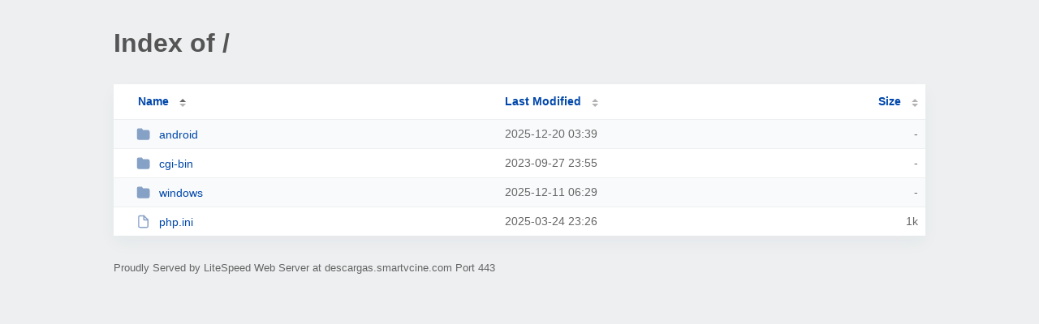

--- FILE ---
content_type: text/html; charset=UTF-8
request_url: https://descargas.smartvcine.com/
body_size: 550
content:
<!DOCTYPE html><html><head><meta http-equiv="Content-type" content="text/html; charset=UTF-8" /><meta name="viewport" content="width=device-width, initial-scale=1.0" /><link rel="stylesheet" href="/_autoindex/assets/css/autoindex.css" /><script src="/_autoindex/assets/js/tablesort.js"></script><script src="/_autoindex/assets/js/tablesort.number.js"></script><title>Index of /</title><style>@media (prefers-color-scheme:dark){body{background-color:#000!important}}</style></head><body><div class="content"><h1 style="color: #555;">Index of /</h1>
<div id="table-list"><table id="table-content"><thead class="t-header"><tr><th class="colname" aria-sort="ascending"><a class="name" href="?ND"  onclick="return false"">Name</a></th><th class="colname" data-sort-method="number"><a href="?MA"  onclick="return false"">Last Modified</a></th><th class="colname" data-sort-method="number"><a href="?SA"  onclick="return false"">Size</a></th></tr></thead>
<tr><td data-sort="*android"><a href="/android/"><img class="icon" src="/_autoindex/assets/icons/folder-fill.svg" alt="Directory">android</a></td><td data-sort="189401980">2025-12-20 03:39</td><td data-sort="-1">-</td></tr>
<tr><td data-sort="*cgi-bin"><a href="/cgi-bin/"><img class="icon" src="/_autoindex/assets/icons/folder-fill.svg" alt="Directory">cgi-bin</a></td><td data-sort="119058916">2023-09-27 23:55</td><td data-sort="-1">-</td></tr>
<tr><td data-sort="*windows"><a href="/windows/"><img class="icon" src="/_autoindex/assets/icons/folder-fill.svg" alt="Directory">windows</a></td><td data-sort="188634583">2025-12-11 06:29</td><td data-sort="-1">-</td></tr>
<tr><td data-sort="php.ini"><a href="/php.ini"><img class="icon" src="/_autoindex/assets/icons/file.svg" alt="File">php.ini</a></td><td data-sort="1742858767">2025-03-24 23:26</td><td data-sort="590">      1k</td></tr>
</table></div>
<address>Proudly Served by LiteSpeed Web Server at descargas.smartvcine.com Port 443</address></div><script>new Tablesort(document.getElementById("table-content"));</script></body></html>
